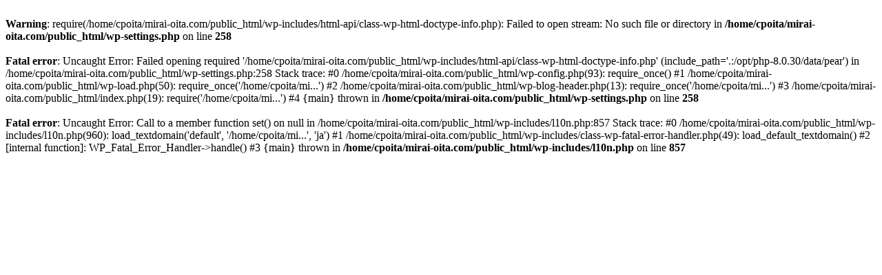

--- FILE ---
content_type: text/html; charset=UTF-8
request_url: http://mirai-oita.com/archives/22079/dsc05920-2
body_size: 555
content:
<br />
<b>Warning</b>:  require(/home/cpoita/mirai-oita.com/public_html/wp-includes/html-api/class-wp-html-doctype-info.php): Failed to open stream: No such file or directory in <b>/home/cpoita/mirai-oita.com/public_html/wp-settings.php</b> on line <b>258</b><br />
<br />
<b>Fatal error</b>:  Uncaught Error: Failed opening required '/home/cpoita/mirai-oita.com/public_html/wp-includes/html-api/class-wp-html-doctype-info.php' (include_path='.:/opt/php-8.0.30/data/pear') in /home/cpoita/mirai-oita.com/public_html/wp-settings.php:258
Stack trace:
#0 /home/cpoita/mirai-oita.com/public_html/wp-config.php(93): require_once()
#1 /home/cpoita/mirai-oita.com/public_html/wp-load.php(50): require_once('/home/cpoita/mi...')
#2 /home/cpoita/mirai-oita.com/public_html/wp-blog-header.php(13): require_once('/home/cpoita/mi...')
#3 /home/cpoita/mirai-oita.com/public_html/index.php(19): require('/home/cpoita/mi...')
#4 {main}
  thrown in <b>/home/cpoita/mirai-oita.com/public_html/wp-settings.php</b> on line <b>258</b><br />
<br />
<b>Fatal error</b>:  Uncaught Error: Call to a member function set() on null in /home/cpoita/mirai-oita.com/public_html/wp-includes/l10n.php:857
Stack trace:
#0 /home/cpoita/mirai-oita.com/public_html/wp-includes/l10n.php(960): load_textdomain('default', '/home/cpoita/mi...', 'ja')
#1 /home/cpoita/mirai-oita.com/public_html/wp-includes/class-wp-fatal-error-handler.php(49): load_default_textdomain()
#2 [internal function]: WP_Fatal_Error_Handler-&gt;handle()
#3 {main}
  thrown in <b>/home/cpoita/mirai-oita.com/public_html/wp-includes/l10n.php</b> on line <b>857</b><br />
